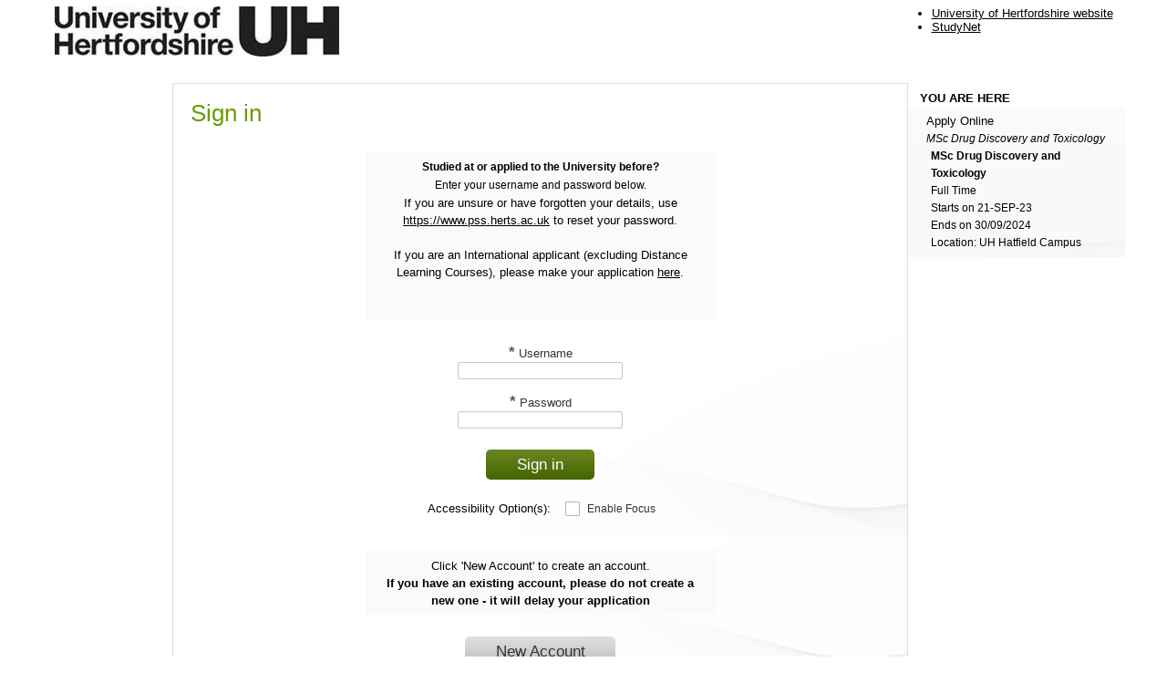

--- FILE ---
content_type: text/html;charset=UTF-8
request_url: https://www.apply.herts.ac.uk/apex/f?p=QL4S:LOGIN:::NO:SESSION:APP_SERVICE,APP_COURSE_INSTANCE:2705928,12338586187
body_size: 28797
content:
<!doctype html>
<html lang="en-gb">

<head>
<meta http-equiv="X-UA-Compatible" content="IE=10"> 
<title>Sign in</title>
<meta charset="utf-8">
<meta name="viewport" content="width=device-width">
<link href="https://fonts.googleapis.com/css?family=Droid+Sans" rel="stylesheet" type="text/css">
<link rel="stylesheet" href="solar.ql_theme_web.css?t=DEFAULT&v=0af21008097bf10edc57eb19f3b35279&a=/themes/8.37.0/services/" type="text/css">
<!--[if lte IE 7]><style>.icon .off-screen {position:static; width:auto; height:auto; font-family:inherit;}</style><![endif]-->


<link rel="stylesheet" href="/i/app_ui/css/Core.min.css?v=24.2.6" type="text/css" />
<link rel="stylesheet" href="/i/app_ui/css/Theme-Standard.min.css?v=24.2.6" type="text/css" />

<link rel="stylesheet" href="/i/legacy_ui/css/5.0.min.css?v=24.2.6" type="text/css" />






<script nonce="8P_-h3YQBYtSivfF0zoQpQ">
var apex_img_dir = "\u002Fi\u002F";
var apex = {env: {APP_USER: "nobody",APP_ID: "1202",APP_PAGE_ID: "101",APP_SESSION: "101403711991711",APP_FILES: "r\u002Fcampusit\u002F1202\u002Ffiles\u002Fstatic\u002Fv1Y\u002F",WORKSPACE_FILES: "r\u002Fcampusit\u002Ffiles\u002Fstatic\u002Fv1Y\u002F",APEX_VERSION: "24.2.6",APEX_BASE_VERSION: "24.2",COMPATIBILITY_MODE: 4.2,NONCE: "8P_-h3YQBYtSivfF0zoQpQ"},
libVersions:{cropperJs:"1.6.2",domPurify:"3.2.4",fontapex:"2.4",fullcalendar:"6.1.15",hammer:"2.0.8",jquery:"3.6.4",jqueryUi:"1.13.2",maplibre:"4.6.0",mapboxGlRtlText:"0.3.0",markedJs:"14.1.2",prismJs:"1.30.0",oraclejet:"17.0.2",turndown:"7.2.0",monacoEditor:"0.51.0",lessJs:"4.2.0"}};
</script>
<script nonce="8P_-h3YQBYtSivfF0zoQpQ" src="/i/libraries/apex/minified/desktop_all.min.js?v=24.2.6"></script>
<script nonce="8P_-h3YQBYtSivfF0zoQpQ" src="wwv_flow.js_messages?p_app_id=1202&p_lang=en-gb&p_version=24.2.6-38256127832657&p_nls_settings=eyJudW1lcmljQ2hhcmFjdGVycyI6Ii4sIiwiY3VycmVuY3kiOiLCoyIsImlzb0N1cnJlbmN5IjoiVU5JVEVEIEtJTkdET00iLCJkdWFsQ3VycmVuY3kiOiLigqwifQ"></script>
<script nonce="8P_-h3YQBYtSivfF0zoQpQ" src="wwv_flow.js_dialogs?p_app_id=1202&p_version=24.2.6-38256127832657"></script>
<script nonce="8P_-h3YQBYtSivfF0zoQpQ" src="/i/libraries/apex/minified/legacy_pre18.min.js?v=24.2.6"></script>
<script nonce="8P_-h3YQBYtSivfF0zoQpQ" src="/i/libraries/apex/minified/legacy_18.min.js?v=24.2.6"></script>
<script nonce="8P_-h3YQBYtSivfF0zoQpQ" src="/i/libraries/jquery-migrate/3.5.2/jquery-migrate.min.js?v=24.2.6"></script>




<script nonce="8P_-h3YQBYtSivfF0zoQpQ">
var onloadCallback = function() {
    // find an item *_RECAPTCHA_CONTAINER on a page to add a div after 
    var recaptchaContainerItem = document.querySelector('input[id$="_RECAPTCHA_CONTAINER"]');
    // Find an item to keep a racaptcha token 
    var tokenItem = document.querySelector('input[id$="_RECAPTCHA_TOKEN"]');
    if (recaptchaContainerItem != null && tokenItem != null) {
        apex.jQuery(recaptchaContainerItem).after('<div id="recaptchaContainer"></div>');
        // render recaptcha
        grecaptcha.render('recaptchaContainer', {
          'sitekey' : ''
        });
        // recaptcha create a new text area with ID, so we need to create an Apex item or rename that
        apex.jQuery(document).bind("apexbeforepagesubmit", function(){apex.jQuery("#g-recaptcha-response").attr("id", tokenItem.getAttribute('id'));});
    }
};
</script>

<meta http-equiv="Content-Type" content="text/html; charset=utf-8" />
<meta http-equiv="Pragma" content="no-cache" /><meta http-equiv="Expires" content="-1" /><meta http-equiv="Cache-Control" content="no-cache" />
<script>(function(i,s,o,g,r,a,m){i['GoogleAnalyticsObject']=r;i[r]=i[r]||function(){(i[r].q=i[r].q||[]).push(arguments)},i[r].l=1*new Date();a=s.createElement(o),m=s.getElementsByTagName(o)[0];a.async=1;a.src=g;m.parentNode.insertBefore(a,m)})(window,document,'script','//www.google-analytics.com/analytics.js','ga');ga('create', 'UA-92351950-1', 'auto');ga('send', 'pageview');</script>
</head>
<body class="wizard" ><form role="none" action="wwv_flow.accept?p_context=1202:101:101403711991711" method="post" name="wwv_flow" id="wwvFlowForm" data-oj-binding-provider="none" novalidate  autocomplete="off">
<input type="hidden" name="p_flow_id" value="1202" id="pFlowId" /><input type="hidden" name="p_flow_step_id" value="101" id="pFlowStepId" /><input type="hidden" name="p_instance" value="101403711991711" id="pInstance" /><input type="hidden" name="p_page_submission_id" value="MTM0MTU5ODcxOTExODY2NjU3MDY2MDExNDU4OTE3NDk3MzI1MTU1&#x2F;jEqrqoxnyU7i18IXK_LKevVvnvJAWwwoM1gglKwB9A18zNSeX6AdcVC-MZYjnyN6ZgLU0eGD8sKFhhHfilMgBw" id="pPageSubmissionId" /><input type="hidden" name="p_request" value="" id="pRequest" /><input type="hidden" name="p_reload_on_submit" value="A" id="pReloadOnSubmit" /><input type="hidden" value="1202&#x3A;101&#x3A;101403711991711" id="pContext" /><input type="hidden" value="134159871911866657066011458917497325155" id="pSalt" /><div class="off-screen">
<a href="#main-page">Skip to content</a>
</div>  

<div class="shadow"></div>

  <div class="wrapper">
  <div class="header">
    <!--<div class="logo"><img src="solar.ql_theme_web.logo?t=DEFAULT&v=dd9e1d5d4fb4dc0b3325f685b363b8ee" alt="Logo" title="Logo" /></div>-->
    <!-- By default show the logo without a hyperlink, on page load JavaScript will decide if the logo should be a hyperlink -->
    <div id="logo-no-link" class="logo" style="display:block;"><img src="solar.ql_theme_web.logo?t=DEFAULT&v=dd9e1d5d4fb4dc0b3325f685b363b8ee" alt="Logo" title="Logo" /></div>
    <div id="logo-link" class="logo" style="display:none;"><a href="f?p=QUERCUS:HOME:101403711991711:::::" alt="Home" title="Home"><img src="solar.ql_theme_web.logo?t=DEFAULT&v=dd9e1d5d4fb4dc0b3325f685b363b8ee" alt="Home" title="Home" /></a></div>

    <div class="header-custom">
      <div id="HeaderLinks">
<ul id="MainNav">
<li class="First"><a href="http://www.herts.ac.uk" target="_blank">University of Hertfordshire website</a></li>
<li><a href="http://www.studynet.herts.ac.uk" target="_blank">StudyNet</a></li>
<!--<li><a href="#">Link 3</a></li>-->
</ul></div><!--HeaderLinks:end-->
    </div>
  </div><!--end of header-->

  <div class="content">

    <div class="main">
      <div class="nav">

      </div>

      <div class="main-page" id="main-page">


<span id="APEX_SUCCESS_MESSAGE" data-template-id="58639624800159968_S" class="apex-page-success u-hidden"></span><span id="APEX_ERROR_MESSAGE" data-template-id="58639624800159968_E" class="apex-page-error u-hidden"></span>
<div class="region" id="R252367732574366697" >
<h1>Sign in</h1>
<div style="max-width:30em; margin:0 auto;"><table  id="apex_layout_252367732574366697" border="0" class="formlayout"  role="presentation"><tr><td  align="left" valign="middle"><div class="message" style="margin-bottom:0; text-align:center;"><span id="P101_SIGN_IN_PAGE_MSG"  class="display_only&#x20;apex-item-display-only" ><p><strong><span style="font-family:Arial,sans-serif; font-size:9pt">Studied at or applied to the University before?</span></strong></p>

<p><span style="font-family:Arial,sans-serif; font-size:9pt">Enter your username and password below.</span></p>

<p>If you are unsure or have forgotten your details, use <a href="https://www.pss.herts.ac.uk" target="_blank">https://www.pss.herts.ac.uk</a> to reset your password.</p>

<p>&nbsp;</p>

<p>If you are an International applicant (excluding Distance Learning Courses), please make your application <a href="https://www.herts.ac.uk/international/new-international-students/international-apply-now/make-an-application" target="_blank">here</a>.</p>

<p>&nbsp;</p>

<p>&nbsp;</p></span></div></td></tr></table><table  id="apex_layout_252367732574366697" border="0" class="formlayout"  role="presentation"><tr><td  align=center><label for="P101_USERNAME" id="P101_USERNAME_LABEL"><span class="required">*</span> Username</label><br /><input type="text"  id="P101_USERNAME" name="P101_USERNAME" class="text_field&#x20;apex-item-text" value="" size="25" maxlength="100" data-trim-spaces="NONE" data-enter-submit="false" data-is-page-item-type="true"  /></td></tr><tr><td  align=center><label for="P101_PASSWORD" id="P101_PASSWORD_LABEL"><span class="required">*</span> Password</label><br /><input type="password" name="P101_PASSWORD" size="25" maxlength="100" value=""  id="P101_PASSWORD" class="password&#x20;apex-item-text&#x20;apex-item-password"  data-enter-submit="true"  /></td></tr><tr><td  align=center><a class="button-large hot" name="P101_LOGIN" href="javascript:apex.submit(%7Brequest:&#x27;LOGIN&#x27;%7D);" title="Sign in" >Sign in</a></td></tr><input type="hidden" name="P101_FP_URL" id="P101_FP_URL" value=""><input type="hidden" data-for="P101_FP_URL" value="pWKY4edJNXW3izTIg9Z2eiaxXEbzvsc7TW49U-uxDdeh5UqfnIamgcBXx5CA0lIHnWEzSMyzt0h_5vvW6HURHQ"><input type="hidden" name="P101_USERNAME_HIDDEN" id="P101_USERNAME_HIDDEN" value=""><input type="hidden" data-for="P101_USERNAME_HIDDEN" value="ABB02vuTCVaVZVSybGX3oBcY-YArNltP-v_oRBjUcPRmOKaG7Qh9ZDp2JV-lCcZ35yYxCXMdasKBTnaDgMjmsQ"><input type="hidden" name="P101_PAGE_MODE" id="P101_PAGE_MODE" value=""></table><table  id="apex_layout_252367732574366697" border="0" class="formlayout"  role="presentation"><tr><td  align="right">Accessibility Option(s):</td><td  align="left" valign="middle"><div tabindex="-1"  id="P101_ENABLE_FOCUS" class="checkbox_group&#x20;apex-item-group&#x20;apex-item-group--rc&#x20;apex-item-checkbox"  role="group">
<div class="apex-item-option"><input type="checkbox"  id="P101_ENABLE_FOCUS_0"  name="P101_ENABLE_FOCUS"  data-display="Enable&#x20;Focus"  value="Y"   aria-label="Enable&#x20;Focus"><label class="u-checkbox" for="P101_ENABLE_FOCUS_0" aria-hidden="true">Enable Focus</label></div>
</div>
</td></tr></table></div>    
</div><div class="region" id="R61344419915105045" >
<div style="max-width:30em; margin:0 auto;"><input type="hidden" name="P101_SIGN_UP_URL" id="P101_SIGN_UP_URL" value="f?p=PV_ONLINE_APP:3:101403711991711:::APP:APP_COURSE_INSTANCE,APP_THEME:12338586187,DEFAULT&amp;cs=133A3FDB311F7ADD5613CED6C0FCE6CA8"><input type="hidden" data-for="P101_SIGN_UP_URL" value="8eUMWru14G3g7Qktvm03je2pJJTyWtVIY_QquO1u4OQ1BsudzH43bWMwBFpfQP2fJXrMWSdYS8X4dqeaWsLhSw"><table  id="apex_layout_61344419915105045" border="0" class="formlayout"  role="presentation"><tr><td  align="left"><div class="message" style="margin-bottom:0; text-align:center;"><span id="P101_CREATE_ACC_PAGE_MSG"  class="display_only&#x20;apex-item-display-only" >Click 'New Account' to create an account.<p></p><b>  If you have an existing account, please do not create a new one - it will delay your application</b></span></div></td></tr><tr><td  align=center><a class="button-large cold" name="" href="javascript:void(0);" title="New Account" id="SHOW_CREATE_ACCOUNT">New Account</a></td></tr></table></div>    
</div><div class="region" id="R311994630504099185" >
<h1>Create Account</h1>
<div style="max-width:30em; margin:0 auto;"><table  id="apex_layout_311994630504099185" border="0" class="formlayout"  role="presentation"><tr><td  align="left" valign="middle"><div class="message" style="margin-bottom:0; text-align:center;"><span id="P101_CREATE_ACC_PAGE_MSG_01"  class="display_only&#x20;apex-item-display-only" >Click 'New Account' to create an account.<p></p><b>  If you have an existing account, please do not create a new one - it will delay your application</b></span></div></td></tr></table><table  id="apex_layout_311994630504099185" border="0" class="formlayout"  role="presentation"><tr><td  align=center><label for="P101_FIRST_NAME" id="P101_FIRST_NAME_LABEL"><span class="required">*</span> First Name</label><br /><input type="text"  id="P101_FIRST_NAME" name="P101_FIRST_NAME" class="text_field&#x20;apex-item-text" value="" size="25" maxlength="100" data-trim-spaces="NONE" data-enter-submit="true" data-is-page-item-type="true"  /></td></tr></table><table  id="apex_layout_311994630504099185" border="0" class="formlayout"  role="presentation"><tr><td  align=center><label for="P101_SURNAME" id="P101_SURNAME_LABEL"><span class="required">*</span> Last Name</label><br /><input type="text"  id="P101_SURNAME" name="P101_SURNAME" class="text_field&#x20;apex-item-text" value="" size="25" maxlength="100" data-trim-spaces="NONE" data-enter-submit="true" data-is-page-item-type="true"  /></td></tr></table><table  id="apex_layout_311994630504099185" border="0" class="formlayout"  role="presentation"><tr><td  align=center><label for="P101_NEW_EMAIL_ADDRESS" id="P101_NEW_EMAIL_ADDRESS_LABEL"><span class="required">*</span> Email Address</label><br /><input type="text"  id="P101_NEW_EMAIL_ADDRESS" name="P101_NEW_EMAIL_ADDRESS" class="text_field&#x20;apex-item-text" value="" size="25" maxlength="120" data-trim-spaces="NONE" data-enter-submit="false" data-is-page-item-type="true"  /></td></tr></table><table  id="apex_layout_311994630504099185" border="0" class="formlayout"  role="presentation"><tr><td  align=center><label for="P101_NEW_USERNAME" id="P101_NEW_USERNAME_LABEL"><span class="required">*</span> Username</label><br /><input type="text"  id="P101_NEW_USERNAME" name="P101_NEW_USERNAME" class="text_field&#x20;apex-item-text" value="" size="25" maxlength="100" data-trim-spaces="NONE" data-enter-submit="true" data-is-page-item-type="true"  /></td></tr></table><table  id="apex_layout_311994630504099185" border="0" class="formlayout"  role="presentation"><tr><td colspan="2"  align=center><a class="button-large hot" name="CREATE_NEW_ACCOUNT" href="javascript:apex.submit(%7Brequest:&#x27;CREATE_NEW_ACCOUNT&#x27;%7D);" title="New Account" >New Account</a><input type="hidden" name="P101_PW_MISMATCH" id="P101_PW_MISMATCH" value=""><input type="hidden" name="P101_MAX_USERNAME_LENGTH" id="P101_MAX_USERNAME_LENGTH" value="62"><input type="hidden" name="P101_FORGOT_FLAG" id="P101_FORGOT_FLAG" value=""></td></tr></table></div>    
</div><div class="region" id="R311995028557108108" >
<div style="max-width:30em; margin:0 auto;"><table  id="apex_layout_311995028557108108" border="0" class="formlayout"  role="presentation"><tr><td  align="left"><div class="message" style="margin-bottom:0; text-align:center;"><span id="P101_SIGN_IN_PAGE_MSG_01"  class="display_only&#x20;apex-item-display-only" ><p><strong><span style="font-family:Arial,sans-serif; font-size:9pt">Studied at or applied to the University before?</span></strong></p>

<p><span style="font-family:Arial,sans-serif; font-size:9pt">Enter your username and password below.</span></p>

<p>If you are unsure or have forgotten your details, use <a href="https://www.pss.herts.ac.uk" target="_blank">https://www.pss.herts.ac.uk</a> to reset your password.</p>

<p>&nbsp;</p>

<p>If you are an International applicant (excluding Distance Learning Courses), please make your application <a href="https://www.herts.ac.uk/international/new-international-students/international-apply-now/make-an-application" target="_blank">here</a>.</p>

<p>&nbsp;</p>

<p>&nbsp;</p></span></div></td></tr><tr><td  align=center><a class="button-large cold" name="" href="javascript:void(0);" title="Sign In" id="SHOW_SIGN_IN_PAGE">Sign In</a></td></tr></table></div>    
</div><input type="hidden" name="P0_PAGE_MODE" id="P0_PAGE_MODE" value=""><input type="hidden" name="P0_REMOVE_ITEM" id="P0_REMOVE_ITEM" value=""><input type="hidden" data-for="P0_REMOVE_ITEM" value="fh6VGmfkCfZHm1vNLfS9de7q-glWnGZs9gRr8960Wstrjzp8s_IrkQR48ovgp5LniG2ElJqsUq1bpduZpmo6Vw"><input type="hidden" name="P0_SSO_IN_USE" id="P0_SSO_IN_USE" value="0">




      </div><!--end of main-page-->
    </div><!--end of main-->

    <div class="tools">
<div class="menu" id="R66381434735808390">
<h2>You Are Here</h2>
<div class="service-info">
<div id="report_66381434735808390_catch"> 

Apply Online<br>
<span class="course-info">MSc Drug Discovery and Toxicology</span>
 </div><div style="padding-left:0.5em; font-size:0.9em;">
<div><strong>MSc Drug Discovery and Toxicology</strong></div>

<div>Full Time</div>

<div>Starts on 21-SEP-23</div>

<div>Ends on 30/09/2024</div>

<div>Location:&nbsp;UH Hatfield Campus</div>

</div>
</div>
</div>
      </div>

<div class="footer">
<div class="float-right">
  <div id="FooterLinks">
<ol >
<li class="First"><a href="http://www.herts.ac.uk/disclaimer" target="_blank">Disclaimer</a></li>
<!--<li>-</li>
<li><a href="#">Custom Link 2</a></li>
<li>-</li>
<li><a href="#">Custom Link 3</a></li>-->
</ol></div><!--FooterLinks:end-->
<div id="FooterText"><p class="copyright">&copy; Ellucian 2016</p></div><!--FooterLinks:end-->
</div><!--Footer:end--><!--Footer:End-->
</div>
</div> <!--end of footer-->

  </div><!--end of content-->
</div><!--end of wrapper--><script src="https://www.google.com/recaptcha/api.js?onload=onloadCallback&render=explicit" async defer></script><input type="hidden" id="pPageFormRegionChecksums" value="&#x5B;&#x5D;">
<input type="hidden" id="pPageItemsRowVersion" value="" /><input type="hidden" id="pPageItemsProtected" value="UDEwMV9GUF9VUkw6UDEwMV9VU0VSTkFNRV9ISURERU46UDEwMV9TSUdOX1VQX1VS.,TDpQMF9SRU1PVkVfSVRFTQ&#x2F;wxJWEbC7uxQUJIPYD3jveUcY8VmGuZjlv2_7LKpk52yDixn9VrrZ8IB29eEeMxLPi-nESB-kSpB8VXEpWOc0Hg" /></form> 
<!--Region required outside of APEX form-->


<script nonce="8P_-h3YQBYtSivfF0zoQpQ">
apex.da.initDaEventList = function(){
apex.da.gEventList = [
{"executionType":"IMMEDIATE","bindEventType":"ready","anyActionsFireOnInit":false,actionList:[{"eventResult":true,"executeOnPageInit":false,"stopExecutionOnError":true,javascriptFunction:function (){ $(document).ready(function () {
  var focus_flag = '';
  if (focus_flag == 'Y') {
    $('a, input, select, textarea, .button').focus(function () {
      $(this).attr('style', 'outline: 2px solid #57A7B3 !important');
    });
    $('a, input, select, textarea, .button').blur(
      function () {
        $(this).attr('style', 'outline: 0 !important');
      });
  } else {
    $('a, input, select,  textarea, .button').blur(
      function () {
        $(this).attr('style', 'outline:0 !important');
      });
    $('a, input, select, textarea, .button').focus(
      function () {
        $(this).attr('style', 'outline:1px dotted #525051 !important');
      });
  }
});
},"action":"NATIVE_JAVASCRIPT_CODE"}]},
{"executionType":"IMMEDIATE","bindEventType":"ready","anyActionsFireOnInit":false,actionList:[{"eventResult":true,"executeOnPageInit":false,"stopExecutionOnError":true,javascriptFunction:function (){ function doUnescape(htmlItem)
{
    var msg= $(htmlItem).html();
    $(htmlItem).html( 
        msg.replace(/&amp;/g, '&')
        .replace(/&lt;/g, '<')
        .replace(/&gt;/g, '>')
        .replace(/&quot;/g, '"')
        .replace(/&#039;/g, "'")  
    );
}
function unescapeErrorMessages()
{
    $('.t-Form-error').find('div').each( function() { doUnescape(this); } );
    $('.a-Notification-item').each( function() { doUnescape(this); } );
}
/* run the function after page is fully loaded */
window.setTimeout( unescapeErrorMessages, 500);
window.setTimeout( unescapeErrorMessages, 1000);
},"action":"NATIVE_JAVASCRIPT_CODE"}]},
{"triggeringElementType":"JAVASCRIPT_EXPRESSION","triggeringElement": function() {
return (document.getElementById('SHOW_SIGN_IN_PAGE')
); },"bindType":"bind","executionType":"IMMEDIATE","bindEventType":"click","anyActionsFireOnInit":false,actionList:[{"eventResult":true,"executeOnPageInit":false,"stopExecutionOnError":true,"waitForResult":true,javascriptFunction:apex.da.executePlSqlCode,"ajaxIdentifier":"REEgVFlQRX5-MzEyMDM2MjA0MDk1MTE1NDk1\u002F6kFGoezGqUULjTx2Z_OrworSuhAMWB3qN9Cu9bCI6VJfJXGGnMzxV00lXWfhl1LOiBDasdHatIUTrSUgS6IGOg","attribute01":"#P0_PAGE_MODE","attribute02":"#P0_PAGE_MODE","attribute04":"N","attribute05":"sync","action":"NATIVE_EXECUTE_PLSQL_CODE"},{"eventResult":true,"executeOnPageInit":false,"stopExecutionOnError":true,"affectedElementsType":"REGION","affectedRegionId":"R252367732574366697",javascriptFunction:apex.da.show,"attribute01":"N","action":"NATIVE_SHOW"},{"eventResult":true,"executeOnPageInit":false,"stopExecutionOnError":true,"affectedElementsType":"REGION","affectedRegionId":"R61344419915105045",javascriptFunction:apex.da.show,"attribute01":"N","action":"NATIVE_SHOW"},{"eventResult":true,"executeOnPageInit":false,"stopExecutionOnError":true,"affectedElementsType":"REGION","affectedRegionId":"R311994630504099185",javascriptFunction:apex.da.hide,"attribute01":"N","action":"NATIVE_HIDE"},{"eventResult":true,"executeOnPageInit":false,"stopExecutionOnError":true,"affectedElementsType":"REGION","affectedRegionId":"R311995028557108108",javascriptFunction:apex.da.hide,"attribute01":"N","action":"NATIVE_HIDE"}]},
{"triggeringElementType":"JQUERY_SELECTOR","triggeringElement":".button, .textbutton, .icon, .button-small","bindType":"bind","executionType":"IMMEDIATE","bindEventType":"click","anyActionsFireOnInit":false,actionList:[{"eventResult":true,"executeOnPageInit":false,"stopExecutionOnError":true,javascriptFunction:function (){ var popup = apex.widget.waitPopup();
apex.message.clearErrors();
$('.t-Form-error').remove();
/* 
for buttons clicks, clear errors as above.
for page load JS, remove the above lines otherwise normal page error messages will not be displayed.
*/
function doUnescape(htmlItem)
{
    var msg= $(htmlItem).html();   
    $(htmlItem).html( 
        msg.replace(/&amp;/g, '&')
        .replace(/&lt;/g, '<')
        .replace(/&gt;/g, '>')
        .replace(/&quot;/g, '"')
        .replace(/&#039;/g, "'")  
    );
}
function unescapeErrorMessages()
{
    $('.t-Form-error').find('div').each( function() { doUnescape(this); } );
    $('.a-Notification-item').each( function() { doUnescape(this); } );
}
/* run the function after page is fully loaded */
window.setTimeout( function() {unescapeErrorMessages(); }, 500);
window.setTimeout( function() {unescapeErrorMessages(); popup.remove(); }, 1000);

},"action":"NATIVE_JAVASCRIPT_CODE"}]},
{"triggeringElementType":"JAVASCRIPT_EXPRESSION","triggeringElement": function() {
return (document.getElementById('SHOW_CREATE_ACCOUNT')
); },"bindType":"bind","executionType":"IMMEDIATE","bindEventType":"click","anyActionsFireOnInit":false,actionList:[{"eventResult":true,"executeOnPageInit":false,"stopExecutionOnError":true,"waitForResult":true,javascriptFunction:apex.da.executePlSqlCode,"ajaxIdentifier":"REEgVFlQRX5-MzEyMDQ1MTI1ODkwODEyMDgw\u002FZzIB72ErZe9AvpRxs8lGJGC6opbO_MTcoCPryt9Vla6U8xJ1R_XNSOjSQ-XCYp0Ql3PEDiC8itMbgBcPVbL9pQ","attribute01":"#P0_PAGE_MODE","attribute02":"#P0_PAGE_MODE","attribute04":"N","attribute05":"sync","action":"NATIVE_EXECUTE_PLSQL_CODE"},{"eventResult":true,"executeOnPageInit":false,"stopExecutionOnError":true,"affectedElementsType":"REGION","affectedRegionId":"R252367732574366697",javascriptFunction:apex.da.hide,"attribute01":"N","action":"NATIVE_HIDE"},{"eventResult":true,"executeOnPageInit":false,"stopExecutionOnError":true,"affectedElementsType":"REGION","affectedRegionId":"R61344419915105045",javascriptFunction:apex.da.hide,"attribute01":"N","action":"NATIVE_HIDE"},{"eventResult":true,"executeOnPageInit":false,"stopExecutionOnError":true,"affectedElementsType":"REGION","affectedRegionId":"R311994630504099185",javascriptFunction:apex.da.show,"attribute01":"N","action":"NATIVE_SHOW"},{"eventResult":true,"executeOnPageInit":false,"stopExecutionOnError":true,"affectedElementsType":"REGION","affectedRegionId":"R311995028557108108",javascriptFunction:apex.da.show,"attribute01":"N","action":"NATIVE_SHOW"},{"eventResult":true,"executeOnPageInit":false,"stopExecutionOnError":true,"affectedElementsType":"ITEM","affectedElements":"P101_CONFIRM_NEW_PW",javascriptFunction:apex.da.hide,"attribute01":"Y","action":"NATIVE_HIDE"}]},
{"executionType":"IMMEDIATE","bindEventType":"ready","anyActionsFireOnInit":true,actionList:[{"eventResult":true,"executeOnPageInit":true,"stopExecutionOnError":true,"affectedElementsType":"REGION","affectedRegionId":"R252367732574366697",javascriptFunction:apex.da.show,"attribute01":"N","action":"NATIVE_SHOW"},{"eventResult":true,"executeOnPageInit":true,"stopExecutionOnError":true,"affectedElementsType":"REGION","affectedRegionId":"R61344419915105045",javascriptFunction:apex.da.show,"attribute01":"N","action":"NATIVE_SHOW"},{"eventResult":true,"executeOnPageInit":true,"stopExecutionOnError":true,"affectedElementsType":"REGION","affectedRegionId":"R311994630504099185",javascriptFunction:apex.da.hide,"attribute01":"N","action":"NATIVE_HIDE"},{"eventResult":true,"executeOnPageInit":true,"stopExecutionOnError":true,"affectedElementsType":"REGION","affectedRegionId":"R311995028557108108",javascriptFunction:apex.da.hide,"attribute01":"N","action":"NATIVE_HIDE"}]},
{"triggeringElementType":"ITEM","triggeringElement":"P101_NEW_PW","bindType":"bind","executionType":"IMMEDIATE","bindEventType":"keypress","anyActionsFireOnInit":false,actionList:[{"eventResult":true,"executeOnPageInit":false,"stopExecutionOnError":true,"affectedElementsType":"ITEM","affectedElements":"P101_CONFIRM_NEW_PW",javascriptFunction:apex.da.show,"attribute01":"Y","action":"NATIVE_SHOW"}]},
{"executionType":"IMMEDIATE","bindEventType":"ready","anyActionsFireOnInit":true,actionList:[{"eventResult":true,"executeOnPageInit":true,"stopExecutionOnError":true,"affectedElementsType":"ITEM","affectedElements":"P101_NEW_USERNAME",javascriptFunction:apex.da.hide,"attribute01":"Y","action":"NATIVE_HIDE"}]},
{"executionType":"IMMEDIATE","bindEventType":"ready","anyActionsFireOnInit":false,actionList:[{"eventResult":true,"executeOnPageInit":false,"stopExecutionOnError":true,javascriptFunction:function (){  $("#P101_ENABLE_FOCUS_0").change(function() {
    var ischecked= $(this).is(':checked');
    if(ischecked){
    $('a, input, select, textarea, .button').focus(function () {
      $(this).attr('style', 'outline: 2px solid #57A7B3 !important');
    });
    $('a, input, select, textarea, .button').blur(
      function () {
        $(this).attr('style', 'outline: 0 !important');
      });
    }else{
    $('a, input, select,  textarea, .button').blur(
      function () {
        $(this).attr('style', 'outline:0 !important');
      });
    $('a, input, select, textarea, .button').focus(
      function () {
        $(this).attr('style', 'outline:1px dotted #525051 !important');
      });
    }
});
},"action":"NATIVE_JAVASCRIPT_CODE"}]}];
}
</script>







<script nonce="8P_-h3YQBYtSivfF0zoQpQ" src="/i/libraries/apex/minified/widget.report.min.js?v=24.2.6"></script>
<script nonce="8P_-h3YQBYtSivfF0zoQpQ">
apex.jQuery( function() {
apex.page.init( this, function() {
try {
(function(){
var lTimeoutField = document.getElementById("apex_login_throttle_sec"),
    lTimeout      = lTimeoutField ? +lTimeoutField.innerHTML : 0;
if (lTimeout) {
    var lTimer = window.setInterval (
        function() {
            if (lTimeout > 0) {
                lTimeoutField.innerHTML = lTimeout;
                lTimeout--;
            } else {
                window.clearInterval(lTimer);
                var lDiv = document.getElementById("apex_login_throttle_div");
                if (lDiv) {
                    lDiv.parentNode.removeChild(lDiv);
                    return true;
                }
            }
        },
        1000 );
}})();
(function(){apex.widget.checkboxAndRadio("#P101_ENABLE_FOCUS","checkbox",{"storageType":"separated","separator":":","ajaxIdentifier":"SVRFTSBUWVBFfjUxMjB-NjMyMDkyMDc3MTIyMDA0Ng\u002FwO2wB1DHV5nf0Iag4mLEMdZmByz6q1xPVeDJag9papcYjYHZjysr9obMf2B9gXo0PaPYGTN8BnsFJkhjG3KIsw","optimizeRefresh":true,"inputName":"P101_ENABLE_FOCUS"});})();
(function(){apex.widget.report.init("R66381434735808390","UkVHSU9OIFRZUEV-fjY2MzgxNDM0NzM1ODA4Mzkw\u002Fe7re4XAzfaNwU3s3Ad7oHoRi9pipoyb5r_muUmN9jrlg8WfFcHXRKf4hSHBFd2ZZNr_NbgqTKAt4HI1WslVc7Q",{"lazyLoading":false,"internalRegionId":"66381434735808390"});})();
} catch(e) {apex.debug.error(e)};
apex.item.waitForDelayLoadItems().done(function() {
try {
(function(){apex.da.initDaEventList();
apex.da.init();})();
var appProxyAccess = '';   // Get application item 'APP_PROXY_ACCESS'
var appId = $v('pFlowId');                 // Get page item 'pFlowId' (hidden HTML input containing the application ID)

// If user is admin (2) and application is 1304/PV - Book and Pay
if(appProxyAccess != null && appProxyAccess == '2' && appId != null && appId == '1304') {
    document.getElementById("logo-link").style.display = "block";
    document.getElementById("logo-no-link").style.display = "none";
} 	

apex.item( 'P101_USERNAME' ).setFocus();
} finally {
apex.event.trigger(apex.gPageContext$,'apexreadyend');
};
});
});
});apex.pwa.cleanup( { serviceWorkerPath:'\u002Fapex\u002Fr\u002Fcampusit\u002Fql4s\u002Fsw.js?v=24.2.6-38256127832657\u0026lang=en-gb' } );
</script>

</body>
</html>

--- FILE ---
content_type: text/css;charset=UTF-8
request_url: https://www.apply.herts.ac.uk/apex/solar.ql_theme_web.css?t=DEFAULT&v=0af21008097bf10edc57eb19f3b35279&a=/themes/8.37.0/services/
body_size: 13447
content:
/* LEGACY */
/* Normalise */
html, body, div, span, applet, object, iframe, blockquote, pre, a, abbr, acronym, address, big, cite, code, del, dfn, em, img, ins, kbd, q, s, samp, small, strike, strong, sub, sup, tt, var, p, b, u, i, center, dl, dt, dd, ol, ul, li, fieldset, form, label, legend, table, caption, tbody, tfoot, thead, tr, th, td, article, aside, canvas, details, embed, figure, figcaption, footer, header, hgroup, menu, nav, output, ruby, section, summary, time, mark, audio, video {margin:0; padding:0; border:0;}
* {-moz-box-sizing: border-box; -webkit-box-sizing: border-box; box-sizing: border-box;}

/* Basic Layout */
.wrapper {margin:0 auto; padding:0 0.5em; min-width:900px; max-width:1200px;}
.header, .main, .content {overflow:auto;}
.logo {float:left;}
.header-custom {float:right;}
.main {width:80%; float:left;}
.tools {width:20%; float:right;}
.nav {width:15%; float:left;}
.main-page {width:85%; float:right;}
.updates {float:left;}
.footer {clear:both; text-align:center;}
.steps-mini {float:right;}

/* Skin */
body {height:100%; width:100%; font-family:Helvetica, sans-serif; font-size:13px; background-color:#fff;}
a {color:#000; text-decoration:underline;}
a:hover {text-decoration:none;}
a:focus, input:focus, select:focus, textarea:focus {outline:1px dotted #517500;}
h1, h2, h3, h4 {margin:0; font-weight:normal; color:#6b9b00;}
h1 {font-size:2em; padding:0.25em 0.5em 0.5em; line-height:1.5em;}
h2 {font-size:1.5em; padding:0.25em 0.75em 0.5em; line-height:1.5em;}
h3 {font-size:1.3em; padding:0 0.75em 0.5em; line-height:1.3em;}
.formlayout > label {float:right; text-align:right; line-height:1.2em;}
label, label a {color:#333;}
input[type=text], input[type=password], checkbox, textarea, select {border:1px solid #ccc; border-radius:2px; font-family:inherit;box-shadow:0 0 3px #eee inset;}
input[type=text]:hover, input[type=password]:hover, checkbox, textarea:hover, select:hover {background-color:#fafafa;}
input[type=radio], .radio {border:hidden;}
textarea, .text {font-size:1em;}

.header {min-height: 6em; margin-bottom:1em; padding:0.5em 1em;}
.region {padding:0.5em; background:#fff url(/themes/8.37.0/services/bg-region.jpg) no-repeat right bottom; border-bottom: 1px solid #FAFAFA;}
.region, div#rollover, .steps-mini {}
.region:first-child {}
.region:first-of-type {}
.region:last-child {}
.region > .region {border:0; padding:0.5em 0; box-shadow:none;}
.region-message {padding-bottom:0.05em;}
.main {padding-bottom:0.5em;}
.main-page {border:1px solid #ddd;}
.gateway .main-page .region:only-of-type {min-height:22em;}

.button-holder {padding:1.5em 0.5em 0.5em; overflow:auto; white-space:nowrap;}
.button, .button-large {display:inline-block; margin:0 0.25em; padding:0 1.5em; font-size:1.3em; line-height:2em; text-decoration:none; border:none; border-radius:5px; white-space:nowrap;background:#ddd url(/themes/8.37.0/services/bg-button.png) repeat-x right bottom;}
.button-cancel {padding:0 0.5em; line-height:2em; color:#666;}
.button-large {font-size:1.3em; margin-top: 0.5em; padding:0 2em;}
.button.hot, .button-large.hot {background-color:#517500; color:#fff;}
.button.cold, .button-large.cold {background-color:#ddd; color:#333;}
.button.hot:hover, .button-large.hot:hover {background-image:none;}
.button.cold:hover, .button-large.cold:hover {background-image:none;}
.button:active, .button-large:active {position:relative; top:1px;}
.button-small {display:inline-block; font-size: 0.9em; padding: 0.5em 1em; border-radius:4px; background-color:#ddd; text-decoration:none; margin:0.5em 0.5em 0.5em 0;}
.button-small:hover {text-decoration:underline;}
.required {font-size:1.3em; font-weight:bold; color:#575757;}
input.button {cursor:pointer;padding: 0.4em 1.5em;}
.textbutton {padding:0 1em; font-size:0.9em;}
.button-print {display:inline-block; font-size: 0.9em; padding: 0.5em 1em; border-radius:4px; text-decoration:none; margin:1em 0;background-color:#6b9b00; color:#fff;}
.button-print:hover {text-decoration:none;}

ul {margin:0 !important;}
th {font-weight:normal; font-size: 0.9em;}
th, th a {color:#444;}
.formlayout th, .formlayout td {padding:0.5em;}
.report th, .report td {padding:0.75em 0.5em; vertical-align:top;}
.td-alt {border-top: 1px solid #EEEEEE;border-bottom: 1px solid #EEEEEE;}
.td-line {border-top:1px solid #eee;}
.formlayout {border-spacing:0.3em; width:100%; padding-bottom:0.5em;}
.formlayout .td-alt {border-top:0;}
.report {margin:1em 0; border-spacing: 0; width:100%;}
.report-update a, .report-update-new a {padding: 0.25em 0.5em; border-radius: 0.25em; font-size: 0.9em; white-space: nowrap;}
.report-update-new a {background-color:#575757; color: #FFFFFF;}
.report-update a {color:#666;}
.subrow table {border-spacing:0; margin-left: 2em;}
.subrow table td {border-bottom: 1px solid #eee;}
.pagination {font-size:0.9em; color:#666;}
.message, .nodatafound {margin:0 -0.5em 1em -0.5em; padding:0.5em 1em; background-color:#fafafa; border-bottom:1px solid #fff; line-height:1.5em; overflow:hidden;}
.message li {margin-left:1em;}
.nodatafound {display:block;}
.notification, .error {background-color:#F8EFEd;}
.success {background-color:#DFF0D8;}
.error {border:0 !important; padding: 0 0.5em;}
.hint {display:inline-block; margin:0 0.5em; color:#666;}
.hint:before {content:"";}
.error, .hint { font-size: 0.9em;}
.category {color:#6b9b00; font-size:1.3em;}
.expired {color:#666;}
.activity {display:inline-block; margin:0 0.25em 0.5em; padding:0.5em 1em; color:#fff; background-color:#575757;  font-size:1em; text-transform:uppercase; text-decoration:none; border-radius:0.5em; }
.activity:hover {position:relative; top:1px;}
.filter {margin:0 0.5em 0.5em;}
.social, .price {display: block; float: right; margin: 0.5em 0.5em 1em;}
.price {color:#000; font-size:1.3em; font-weight:bold;}
.small {font-size:0.9em; color:#444;}
.course-select {float:right; width:15em; margin-top:-4em;}

.nav {margin-top:1em;}
.nav li {list-style-type:none; height:2.5em; margin-bottom:0.4em; padding:0.25em 0.5em 0 0.5em; background:#eee url(/themes/8.37.0/services/bg-menu.png) no-repeat right bottom; border-radius: 0.5em 0 0 0.5em;}
.nav li.active {background-color:#ccc;}
.nav li:hover {background-image:none;}
.nav li.active:hover {background-color:#eee;}
.nav li a {display:block; height:100%; color:#333; text-decoration:none;}
.nav li.active a {}

.user {height:3em; min-width:12em; margin:0 0 0.5em 1em; white-space:nowrap; /* min-height:3.5em */; border-top: 1px solid #eee;}
.person {text-align:right;}
.person img {padding-left:0.5em;float:right; height:3.5em;}
.person br {clear:none !important;} /*Apex fix*/
.name {font-size:1em; line-height:1.75em; white-space:nowrap;border-bottom:1px dotted #000;}
.name:hover, .logout:hover {border-bottom:1px solid #000;}
.name, .logout {text-decoration: none;}
.updates {margin:0.2em; padding:0.3em; text-decoration:none; color:#575757; background-color:#fafafa; border-radius:50%;}
.updates:hover {position:relative; top:1px;}
.number, .new {display:block;}
.number {font-weight:bold; font-size:1.5em; line-height:1em;}
.new {padding-bottom:0.2em; border-bottom: 1px dotted #575757; font-style:italic; line-height:0.6em;}

.menu {margin:0.5em 0 0;}
.menu h2 {margin-bottom:0; padding:0 1em; color:#000; font-size:1em; font-weight:bold; text-transform:uppercase;}
.menu ul {list-style-type:none;}
.menu .service-info {padding:0.5em 0.5em 0.5em 1.5em; line-height:1.5em; background:#fafafa url(/themes/8.37.0/services/bg-menu.png) no-repeat right bottom;}
.menu .course-info {font-style:italic;font-size: 0.9em;}

.smart-links, .steps {margin:2em 0 0 1em;}
.smart-links {}
.steps {border-left:1px solid #575757;}
.smart-links a, .steps li {display:block; padding:0.5em 0.5em 0.5em 0.5em; color:#000; text-decoration:none;}
.smart-links a {padding-right:2em; background:#fff url(/themes/8.37.0/services/smart-link.png) no-repeat 95% center; border-top:1px dotted #517500; font-size:0.9em; text-transform:uppercase;}
.steps li {background-color:#fff; border-top:1px dotted #e1e1e1; list-style-type:none;}
.steps .completed {color:#575757;}
.steps .current {background-color:#575757; color:#fff; border-top:0;}
.smart-links a:first-child, .steps li:first-child {border-top:none;}
li.current + li {border-top:none;}
.smart-links a:hover {background-color:#fafafa;}
.steps-mini {display:none; margin:-3em 0 0 0; padding:0.5em 1em; color:#fff; background-color:#575757; font-style:italic;}
.steps-mini li {list-style-type:none;}
.step-number {padding:0 0.2em 0 0.1em; font-weight:bold; background-color:#fff; border-radius:50%;}

.footer {width:60%; margin:0 auto; padding:0 1em; font-size:0.9em; line-height:1.5em; /*color:#333;*/ overflow:auto; text-shadow:1px 1px 0 #fff;}
div#rollover {padding:1em; background-color:#FFFFFF; width:auto; min-width:250px; max-width:400px; position:absolute; border:1px solid #ccc;}

.shadow {display:none; z-index:699; position:fixed; left:0; top:0; width:100%; height:100%; margin:0; padding:0; border:none; background:transparent url(/themes/8.37.0/services/bg-shadow.png) repeat;}
.region, .menu, .steps, .steps-mini, .smart-links {position:relative; z-index:700;}

/*Checkout*/
.checkout {opacity: 0;  width: 0px; position: fixed; height:100%; top:0; right:0; z-index:702;  margin-left:1em; padding:0.5em; background-color:#ffffff; box-shadow: -2px 0px 4px rgba(0, 0, 0, 0.2);}
.checkout h2 {color:#000; font-weight:normal; font-size:inherit; text-transform:uppercase; padding: 0.75em 1em; margin: -0.5em; background-color: #e1e1e1; text-align: right;}
.checkout-report {margin:0.5em 0; border-spacing: 0px; width: 100%; }
.checkout-report td {padding:0.75em 0.5em; vertical-align:top;}
.checkout-report td.alt {border-bottom:1px solid #eee; padding-top:0; font-size:0.9em;}
.checkout-report tr:last-child { display: none}
.checkout-report tr:nth-last-child(2) { display: none}
.checkout-report a {float: right}
.checkout-flag {text-transform:uppercase; font-size:0.9em; color:#575757;}
.cart-total {display:block;font-size: 1.5em; margin-top: 1em; }
div#cart-items {cursor: pointer; margin-left: 1em; border: 1px solid #eee; position: relative; z-index:701; padding: 0.5em 0.5em 0.5em 1em;}
div#cart-items #cart-right {float: right; font-weight: bold; margin-left: 0.5em;}
.cart-amount {-webkit-border-radius: 20px; -moz-border-radius: 20px; border-radius: 20px; background: #575757; color: #fff; padding: 1px 6px; margin-left: 0.25em;}
.closeleft {cursor: pointer; float: left; width:21px; height:21px; background:transparent url(/themes/8.37.0/services/close.png) no-repeat;}
.cart-close a { color: #000;}
.checkout-resume {min-width: 12em; height: 2.5em; text-transform: uppercase;}
h3#checkout-steps {padding: 0 1em; font-size:1em; color:#666; text-transform:uppercase;}

/*Icon Font*/ @font-face {font-weight: normal; font-style: normal; font-family: 'icomoon';
  src:url('/themes/8.37.0/services/fonts/icomoon.eot');
  src:url('/themes/8.37.0/services/fonts/icomoon.eot?#iefix') format('embedded-opentype'),
    url('/themes/8.37.0/services/fonts/icomoon.woff') format('woff'),
    url('/themes/8.37.0/services/fonts/icomoon.ttf') format('truetype'),
    url('/themes/8.37.0/services/fonts/icomoon.svg#icomoon') format('svg');}

.icon, .flag, .alert, .button-icon {font-family: 'icomoon'; speak: none; font-style: normal; font-weight: normal; font-variant: normal; text-transform: none; line-height: 1; -webkit-font-smoothing: antialiased; font-size:16px; padding:2px 4px;}
.icon {text-decoration:none; color:#517500;}
.icon:hover {position:relative; top:1px;}
.icon:active {color:#6b9b00;}
.flag, .alert {cursor:default; font-size:14px;}
.flag {color:#999;}
.alert {color:#575757;}
.button-icon {color:#fff; font-size:12px; padding:2px 4px 0 0;}
.button-icon, .button-icon:hover {text-decoration:none;}

.icon-info:before {content: "\e000";}
.icon-delete:before {content: "\e001";}
.icon-download:before {content: "\e002";}
.icon-edit:before {content: "\e003";}
.icon-resume:before {content: "\e004";}
.icon-view:before {content: "\e005";}
.icon-alert:before {content: "\e006";}
.icon-start:before {content: "\e007";}
.icon-blocked:before {content: "\e008";}
.icon-page:before {content: "\e009";}

/*Nav Script*/
.tinynav { display: none; }
select.tinynav {padding: 0.5em 0.5em 0.25em}
select.tinynav option {padding: 0 0.2em 0.2em;}

/*Utilities*/
.off-screen {position: absolute; left:1px; top: 1px; width:1px; height:1px; overflow:hidden;}
.float-left {float:left;}
.float-right {float:right;}
.text-right {text-align:right;}
.clear-right {clear:right;}
.clear-left {clear:left;}
.clear {clear:both;}
.nowrap {white-space:nowrap;}
.show-in-print {display:none;}
.hidden {display:none;}
.gateway h1 {margin-right: 8em;} /* Long Title Fix */

/*Overrides*/
.hideMeButHearMe {display:none;}
.ui-widget {font-size:inherit !important; font-family:inherit !important;}

/*Printing*/ @media print {
body {background-color:#fff; color:#000; background-image:none;font-size:13px;}
.show-in-print {display:block;}
.hide-in-print {display:none;}
.header-custom, .shadow, .menu, .nav, .tools, .footer, .off-screen, a.button {display:none;}
.header {border:0; box-shadow:none; margin:0;}
.main, .main-page {width:100%;}
.region {box-shadow:none; background-image:none;}
.wrapper {padding:0; max-width:auto; min-width:auto; width:100%;}
h1, h2, h3 {page-break-after:avoid;}
div {float:none !important; overflow:visible !important;} /* Fixes FF printing bugs */
}
      

--- FILE ---
content_type: text/plain
request_url: https://www.google-analytics.com/j/collect?v=1&_v=j102&a=1096795061&t=pageview&_s=1&dl=https%3A%2F%2Fwww.apply.herts.ac.uk%2Fapex%2Ff%3Fp%3DQL4S%3ALOGIN%3A%3A%3ANO%3ASESSION%3AAPP_SERVICE%2CAPP_COURSE_INSTANCE%3A2705928%2C12338586187&ul=en-us%40posix&dt=Sign%20in&sr=1280x720&vp=1280x720&_u=IEBAAEABAAAAACAAI~&jid=974116514&gjid=171990754&cid=967892223.1769564619&tid=UA-92351950-1&_gid=573900037.1769564619&_r=1&_slc=1&z=1050761539
body_size: -451
content:
2,cG-GCSN8K1GPD